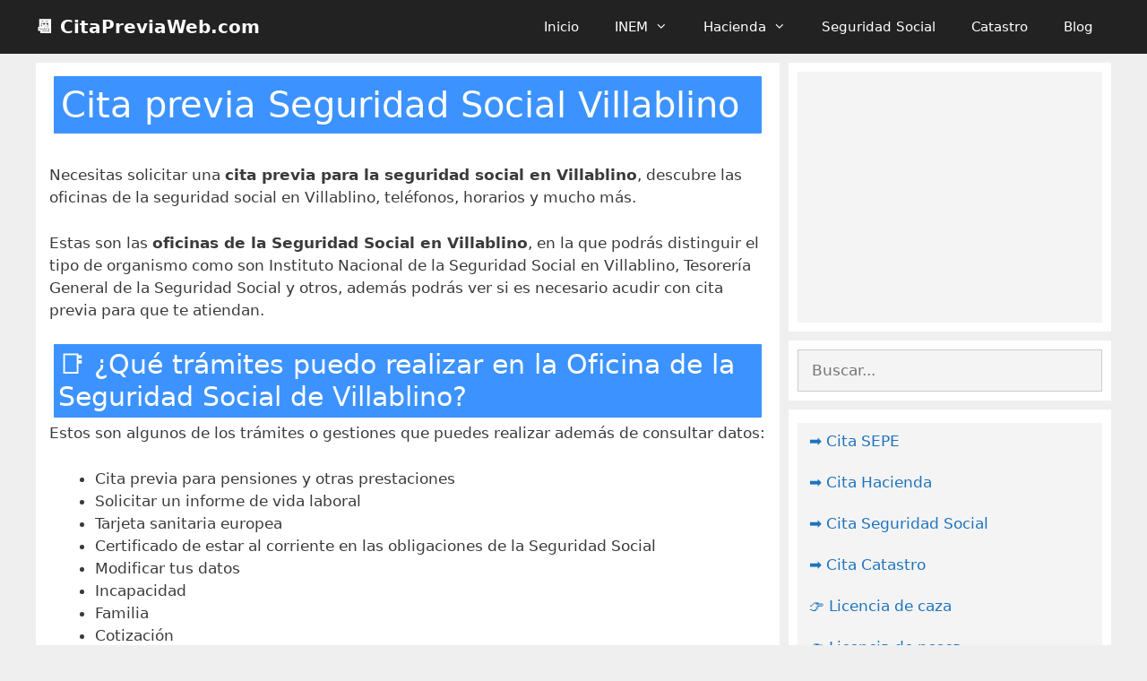

--- FILE ---
content_type: text/html; charset=utf-8
request_url: https://www.google.com/recaptcha/api2/aframe
body_size: 268
content:
<!DOCTYPE HTML><html><head><meta http-equiv="content-type" content="text/html; charset=UTF-8"></head><body><script nonce="1KQivyjPMsKLQhSXfGJaLw">/** Anti-fraud and anti-abuse applications only. See google.com/recaptcha */ try{var clients={'sodar':'https://pagead2.googlesyndication.com/pagead/sodar?'};window.addEventListener("message",function(a){try{if(a.source===window.parent){var b=JSON.parse(a.data);var c=clients[b['id']];if(c){var d=document.createElement('img');d.src=c+b['params']+'&rc='+(localStorage.getItem("rc::a")?sessionStorage.getItem("rc::b"):"");window.document.body.appendChild(d);sessionStorage.setItem("rc::e",parseInt(sessionStorage.getItem("rc::e")||0)+1);localStorage.setItem("rc::h",'1768526737897');}}}catch(b){}});window.parent.postMessage("_grecaptcha_ready", "*");}catch(b){}</script></body></html>

--- FILE ---
content_type: text/css
request_url: https://citapreviaweb.com/wp-content/themes/generatepress-child/ctc-style.css?ver=3.0.2.1603725275
body_size: -154
content:
/*
CTC Separate Stylesheet
Updated: 2020-10-26 16:14:36
*/



--- FILE ---
content_type: application/javascript; charset=utf-8
request_url: https://fundingchoicesmessages.google.com/f/AGSKWxXJSI-AVJwfusHJXfnVT7AepvmQQo_rZ1I9KA5x2Z8dsc4PXemnn8XAQsMqZ0zroMGAmwghieKNCoTgvxmPE5w68AZTs3IolcjnqVhVhYn-gmGIiXv6RnoMqR3ydmpyuGyUayopw641PEHdrROifYpG_nF8LYYl5axo3vpqFLvi1cQZ4hherdjtj51g/_/adv.css?/middleads./adlabel_/ad/940-/generated/key.js?
body_size: -1289
content:
window['5de74c25-f6ad-4472-ba6a-e6e12951874b'] = true;